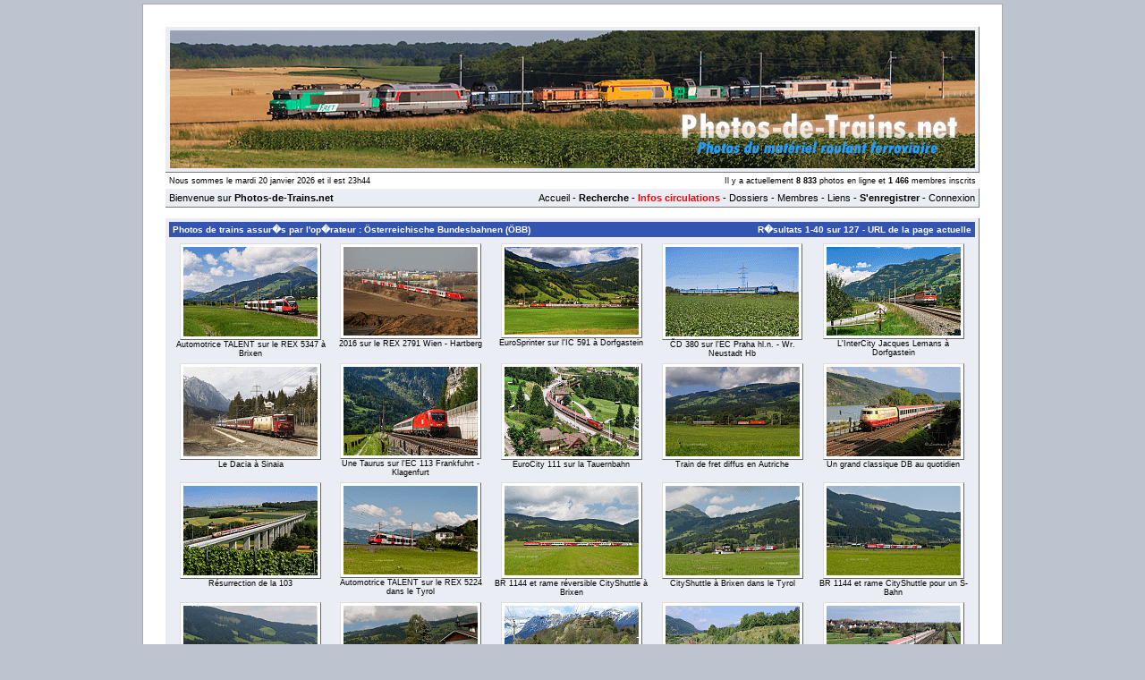

--- FILE ---
content_type: text/html; charset=UTF-8
request_url: http://www.photos-de-trains.net/photos_15_trains_operateur_a?sterreichische_bundesbahnen_a?bb.html
body_size: 6746
content:
<!DOCTYPE html 
     PUBLIC "-//W3C//DTD XHTML 1.0 Transitional//EN"
     "http://www.w3.org/TR/xhtml1/DTD/xhtml1-transitional.dtd">
<html xmlns="http://www.w3.org/1999/xhtml">
	<head>
		<title>Photos-de-Trains.net :: Photos de trains assur�s par l'op�rateur : Österreichische Bundesbahnen (ÖBB)</title>
		<meta http-equiv="Content-Type" content="text/html; charset=iso-8859-1" />
		<meta http-equiv="Content-Language" content="fr" />
		<meta name="Description" content="Photographies du matériel roulant ferroviaire" />
		<meta name="Keywords" content="photos, photographies, photo, photographie, galerie, galeries, Galerie, Galeries, train ,trains, mat�riel, roulant, sncf, locomotives, autorails, locotracteurs, turbotrains, tgv, �lectrique, �lectriques, diesel, ferroviaire, ferroviaires, communaut�, cheminot, cheminots, Photos, Photographies, Photo, Photographie, Train, Trains, Mat�riel, Roulant, SNCF, Locomotives, Autorails, Locotracteurs, Turbotrains, TGV, Electrique, �lectrique, Electriques, �lectriques, Diesel, Ferroviaire, Ferroviaires, Communaut�, Cheminot, Cheminots, bb, BB, cc, CC, A1A, a1a, zug, Zug, treni, Treni, treno, Treno, tren, Tren, trem, Trem" />
		<meta name="Author" content="Tonio" />
		<meta name="Reply-to" content="webmaster@photos-de-trains.net" />
		<meta name="Identifier-URL" content="http://www.photos-de-trains.net" />
		<meta name="Copyright" content="Copyright � Photos-de-Trains.net - Tous droits r�serv�s" />
		<meta name="Revisit-after" content="7 days" />
		<meta name="Robots" content="index, follow, all" />
		<link href="/style.css" rel="stylesheet" type="text/css" />
		<link rel="icon" href="/favicon.ico" type="image/gif" />
		<link rel="alternate" type="application/rss+xml" title="Derni�res photos" href="/rss/dernieres-photos.xml" />
		<link rel="alternate" type="application/rss+xml" title="Derniers th�mes" href="/rss/derniers-themes.xml" />
		<link rel="alternate" type="application/rss+xml" title="Photos al�atoires" href="/rss/photos-aleatoires.xml" />
		<script language="javascript" src="./fblock/fuckadblock.js" type="text/javascript"></script>
						<script type="text/javascript">
			window.defaultStatus='Bienvenue sur Photos-de-Trains.net';
		</script>
					</head>
	<body>
		<script>
			// Function called if AdBlock is detected
			function adBlockDetected() {
				//alert('AdBlock is enabled');
				document.getElementById('divapub').style.display="inline";
			}

			// Recommended audit because AdBlock lock the file 'fuckadblock.js' 
			// If the file is not called, the variable does not exist 'fuckAdBlock'
			// This means that AdBlock is present
			if(typeof fuckAdBlock === 'undefined') {
				adBlockDetected();
			} else {
				fuckAdBlock.onDetected(adBlockDetected);
			}
		</script>
							
		<div align="center" class="div_principal">
			<div style="border: 1px solid;font-size:13px;padding:4px;margin-left:-480px;background-repeat: no-repeat;color: #D8000C;background-color: #fed4d4;display:none;position: fixed;top : 0;width:950px;" id="divapub">Il semblerait que vous ayez activ� un <span style="font-weight:bold;">bloqueur de publicit�s</span>. Ces derni�res ont �t� plac�es de mani�re peu g�nantes, et nous permettent de financer l'h�bergement du site. Nous vous serions reconnaissant, afin que le site perdure, de bien vouloir le d�sactiver. Merci ! ;)<br /><input type="button" value="Fermer" onclick="document.getElementById('divapub').style.display='none'" style="color: #D8000C;background-color: #f9dede;" /></div>
								<script type="text/javascript">
						var test_j=window.location;
					</script>
					<noscript>JavaScript n'est pas activ� dans votre navigateur ! Activez-le pour avoir acc�s � toutes les fonctions du site.<br />&nbsp;</noscript>
							<table width="910" border="0" align="center" cellpadding="2" cellspacing="2" class="tableprincipale">
			<tr>
				<td valign="middle">
					<div align="center"><a href="/index.html"><img src="/images/top16.jpg" alt="Photos-de-Trains.net" border="0" /></a></div>
				</td>
			</tr>
		</table>
		<table width="910" border="0" align="center" cellpadding="2" cellspacing="2">
			<tr>
				<td valign="middle" width="38%">
					<div class="little">Nous sommes le mardi 20 janvier 2026 et il est 23h44</div>
				</td>
				<td valign="middle" width="62%">
					<div class="little2" align="right">Il y a actuellement <strong>8 833</strong> photos en ligne et <strong>1 466</strong> membres inscrits</div>
				</td>
			</tr>
			</table>
		<table width="910" border="0" align="center" cellpadding="2" cellspacing="2" class="tableprincipale">
			<tr>
				<td width="250"><div align="left" class="menu">Bienvenue sur <strong>Photos-de-Trains.net</strong></div>
				</td>
				<td>					<div align="right" class="menu"><a href="/index.php">Accueil</a>&nbsp;-&nbsp;<a href="/search.php"><strong>Recherche</strong></a> - <a href="/informations_circulations.html"><span style="color:#FF0000"><strong>Infos circulations</strong></span></a>&nbsp;-&nbsp;<a href="/dossiers.php">Dossiers</a>&nbsp;-&nbsp;<a href="/memberlist.php">Membres</a>&nbsp;-&nbsp;<a href="/links.php">Liens</a>&nbsp;-&nbsp;<strong><a href="/register.php">S'enregistrer</a></strong>&nbsp;-&nbsp;<a href="/login.php">Connexion</a></div>
				</td>
			</tr>
		</table>
			<br /><table width="910" border="0" align="center" cellpadding="2" cellspacing="2" class="tableprincipale">
					<tr valign="top">
						<td><div class="titre">
							<div style="float:left;">Photos de trains assur�s par l'op�rateur : Österreichische Bundesbahnen (ÖBB)</div>
							<div style="float:right;">R�sultats 1-40 sur 127 - <a href="http://www.photos-de-trains.net/search.php?type_aff=2&amp;operateur=15&amp;limit=40&amp;sort=4&amp;page=1">URL de la page actuelle</a></div>
							<div style="clear : both;"></div>
						</div><table width="900" border="0" align="center" cellpadding="2" cellspacing="2"><tr><td valign="top" width="180">
						<div class="resultats_r">
						<a href="http://www.photos-de-trains.net/voir_la_photo_8980_automotrice_talent_sur_le_rex_5347_a?_brixen.html"><img src="https://www.photos-de-trains.net/photos/miniatures/451/8980.gif" title="Automotrice TALENT sur le REX 5347 &agrave; Brixen" alt="" border="0" class="contourimage" /></a><br />
						<a href="http://www.photos-de-trains.net/voir_la_photo_8980_automotrice_talent_sur_le_rex_5347_a?_brixen.html">Automotrice TALENT sur le REX 5347 à Brixen</a>
						</div>
						</td>
						<td valign="top" width="180">
						<div class="resultats_r">
						<a href="http://www.photos-de-trains.net/voir_la_photo_8418_2016_sur_le_rex_2791_wien_hartberg.html"><img src="https://www.photos-de-trains.net/photos/miniatures/1050/8418.gif" title="2016 sur le REX 2791 Wien - Hartberg" alt="" border="0" class="contourimage" /></a><br />
						<a href="http://www.photos-de-trains.net/voir_la_photo_8418_2016_sur_le_rex_2791_wien_hartberg.html">2016 sur le REX 2791 Wien - Hartberg</a>
						</div>
						</td>
						<td valign="top" width="180">
						<div class="resultats_r">
						<a href="http://www.photos-de-trains.net/voir_la_photo_8413_eurosprinter_sur_l_ic_591_a?_dorfgastein.html"><img src="https://www.photos-de-trains.net/photos/miniatures/451/8413.gif" title="EuroSprinter sur l&#039;IC 591 &agrave; Dorfgastein" alt="" border="0" class="contourimage" /></a><br />
						<a href="http://www.photos-de-trains.net/voir_la_photo_8413_eurosprinter_sur_l_ic_591_a?_dorfgastein.html">EuroSprinter sur l'IC 591 à Dorfgastein</a>
						</div>
						</td>
						<td valign="top" width="180">
						<div class="resultats_r">
						<a href="http://www.photos-de-trains.net/voir_la_photo_7923_&#268;d_380_sur_l_ec_praha_hl.n._wr._neustadt_hb.html"><img src="https://www.photos-de-trains.net/photos/miniatures/1050/7923.gif" title="&amp;#268;D 380 sur l&#039;EC Praha hl.n. - Wr. Neustadt Hb" alt="" border="0" class="contourimage" /></a><br />
						<a href="http://www.photos-de-trains.net/voir_la_photo_7923_&#268;d_380_sur_l_ec_praha_hl.n._wr._neustadt_hb.html">&#268;D 380 sur l'EC Praha hl.n. - Wr. Neustadt Hb</a>
						</div>
						</td>
						<td valign="top" width="180">
						<div class="resultats_r">
						<a href="http://www.photos-de-trains.net/voir_la_photo_7626_l_intercity_jacques_lemans_a?_dorfgastein.html"><img src="https://www.photos-de-trains.net/photos/miniatures/451/7626.gif" title="L&#039;InterCity Jacques Lemans &agrave; Dorfgastein" alt="" border="0" class="contourimage" /></a><br />
						<a href="http://www.photos-de-trains.net/voir_la_photo_7626_l_intercity_jacques_lemans_a?_dorfgastein.html">L'InterCity Jacques Lemans à Dorfgastein</a>
						</div>
						</td>
						</tr>
						<tr>
						<td valign="top" width="180">
						<div class="resultats_r">
						<a href="http://www.photos-de-trains.net/voir_la_photo_7604_le_dacia_a?_sinaia.html"><img src="https://www.photos-de-trains.net/photos/miniatures/391/7604.gif" title="Le Dacia &agrave; Sinaia" alt="" border="0" class="contourimage" /></a><br />
						<a href="http://www.photos-de-trains.net/voir_la_photo_7604_le_dacia_a?_sinaia.html">Le Dacia à Sinaia</a>
						</div>
						</td>
						<td valign="top" width="180">
						<div class="resultats_r">
						<a href="http://www.photos-de-trains.net/voir_la_photo_7594_une_taurus_sur_l_ec_113_frankfuhrt_klagenfurt.html"><img src="https://www.photos-de-trains.net/photos/miniatures/451/7594.gif" title="Une Taurus sur l&#039;EC 113 Frankfuhrt - Klagenfurt" alt="" border="0" class="contourimage" /></a><br />
						<a href="http://www.photos-de-trains.net/voir_la_photo_7594_une_taurus_sur_l_ec_113_frankfuhrt_klagenfurt.html">Une Taurus sur l'EC 113 Frankfuhrt - Klagenfurt</a>
						</div>
						</td>
						<td valign="top" width="180">
						<div class="resultats_r">
						<a href="http://www.photos-de-trains.net/voir_la_photo_7584_eurocity_111_sur_la_tauernbahn.html"><img src="https://www.photos-de-trains.net/photos/miniatures/451/7584.gif" title="EuroCity 111 sur la Tauernbahn" alt="" border="0" class="contourimage" /></a><br />
						<a href="http://www.photos-de-trains.net/voir_la_photo_7584_eurocity_111_sur_la_tauernbahn.html">EuroCity 111 sur la Tauernbahn</a>
						</div>
						</td>
						<td valign="top" width="180">
						<div class="resultats_r">
						<a href="http://www.photos-de-trains.net/voir_la_photo_7082_train_de_fret_diffus_en_autriche.html"><img src="https://www.photos-de-trains.net/photos/miniatures/451/7082.gif" title="Train de fret diffus en Autriche" alt="" border="0" class="contourimage" /></a><br />
						<a href="http://www.photos-de-trains.net/voir_la_photo_7082_train_de_fret_diffus_en_autriche.html">Train de fret diffus en Autriche</a>
						</div>
						</td>
						<td valign="top" width="180">
						<div class="resultats_r">
						<a href="http://www.photos-de-trains.net/voir_la_photo_6673_un_grand_classique_db_au_quotidien.html"><img src="https://www.photos-de-trains.net/photos/miniatures/736/6673.gif" title="Un grand classique DB au quotidien" alt="" border="0" class="contourimage" /></a><br />
						<a href="http://www.photos-de-trains.net/voir_la_photo_6673_un_grand_classique_db_au_quotidien.html">Un grand classique DB au quotidien</a>
						</div>
						</td>
						</tr>
						<tr>
						<td valign="top" width="180">
						<div class="resultats_r">
						<a href="http://www.photos-de-trains.net/voir_la_photo_6573_ra?surrection_de_la_103.html"><img src="https://www.photos-de-trains.net/photos/miniatures/962/6573.gif" title="R&eacute;surrection de la 103" alt="" border="0" class="contourimage" /></a><br />
						<a href="http://www.photos-de-trains.net/voir_la_photo_6573_ra?surrection_de_la_103.html">Résurrection de la 103</a>
						</div>
						</td>
						<td valign="top" width="180">
						<div class="resultats_r">
						<a href="http://www.photos-de-trains.net/voir_la_photo_5753_automotrice_talent_sur_le_rex_5224_dans_le_tyrol.html"><img src="https://www.photos-de-trains.net/photos/miniatures/451/5753.gif" title="Automotrice TALENT sur le REX 5224 dans le Tyrol" alt="" border="0" class="contourimage" /></a><br />
						<a href="http://www.photos-de-trains.net/voir_la_photo_5753_automotrice_talent_sur_le_rex_5224_dans_le_tyrol.html">Automotrice TALENT sur le REX 5224 dans le Tyrol</a>
						</div>
						</td>
						<td valign="top" width="180">
						<div class="resultats_r">
						<a href="http://www.photos-de-trains.net/voir_la_photo_5595_br_1144_et_rame_ra?versible_cityshuttle_a?_brixen.html"><img src="https://www.photos-de-trains.net/photos/miniatures/451/5595.gif" title="BR 1144 et rame r&eacute;versible CityShuttle &agrave; Brixen" alt="" border="0" class="contourimage" /></a><br />
						<a href="http://www.photos-de-trains.net/voir_la_photo_5595_br_1144_et_rame_ra?versible_cityshuttle_a?_brixen.html">BR 1144 et rame réversible CityShuttle à Brixen</a>
						</div>
						</td>
						<td valign="top" width="180">
						<div class="resultats_r">
						<a href="http://www.photos-de-trains.net/voir_la_photo_5549_cityshuttle_a?_brixen_dans_le_tyrol.html"><img src="https://www.photos-de-trains.net/photos/miniatures/451/5549.gif" title="CityShuttle &agrave; Brixen dans le Tyrol" alt="" border="0" class="contourimage" /></a><br />
						<a href="http://www.photos-de-trains.net/voir_la_photo_5549_cityshuttle_a?_brixen_dans_le_tyrol.html">CityShuttle à Brixen dans le Tyrol</a>
						</div>
						</td>
						<td valign="top" width="180">
						<div class="resultats_r">
						<a href="http://www.photos-de-trains.net/voir_la_photo_5181_br_1144_et_rame_cityshuttle_pour_un_s_bahn.html"><img src="https://www.photos-de-trains.net/photos/miniatures/451/5181.gif" title="BR 1144 et rame CityShuttle pour un S-Bahn" alt="" border="0" class="contourimage" /></a><br />
						<a href="http://www.photos-de-trains.net/voir_la_photo_5181_br_1144_et_rame_cityshuttle_pour_un_s_bahn.html">BR 1144 et rame CityShuttle pour un S-Bahn</a>
						</div>
						</td>
						</tr>
						<tr>
						<td valign="top" width="180">
						<div class="resultats_r">
						<a href="http://www.photos-de-trains.net/voir_la_photo_5143_train_d_infra_dans_la_valla?e_de_brixen.html"><img src="https://www.photos-de-trains.net/photos/miniatures/451/5143.gif" title="Train d&#039;infra dans la vall&eacute;e de Brixen" alt="" border="0" class="contourimage" /></a><br />
						<a href="http://www.photos-de-trains.net/voir_la_photo_5143_train_d_infra_dans_la_valla?e_de_brixen.html">Train d'infra dans la vallée de Brixen</a>
						</div>
						</td>
						<td valign="top" width="180">
						<div class="resultats_r">
						<a href="http://www.photos-de-trains.net/voir_la_photo_4991_train_de_machines_dans_le_tyrol_autrichien.html"><img src="https://www.photos-de-trains.net/photos/miniatures/451/4991.gif" title="Train de machines dans le Tyrol Autrichien" alt="" border="0" class="contourimage" /></a><br />
						<a href="http://www.photos-de-trains.net/voir_la_photo_4991_train_de_machines_dans_le_tyrol_autrichien.html">Train de machines dans le Tyrol Autrichien</a>
						</div>
						</td>
						<td valign="top" width="180">
						<div class="resultats_r">
						<a href="http://www.photos-de-trains.net/voir_la_photo_4700_4020_234_3.html"><img src="https://www.photos-de-trains.net/photos/miniatures/310/4700.gif" title="4020 234-3" alt="" border="0" class="contourimage" /></a><br />
						<a href="http://www.photos-de-trains.net/voir_la_photo_4700_4020_234_3.html">4020 234-3</a>
						</div>
						</td>
						<td valign="top" width="180">
						<div class="resultats_r">
						<a href="http://www.photos-de-trains.net/voir_la_photo_4675_la_1216_011_avec_une_1142_montent_vers_villach.html"><img src="https://www.photos-de-trains.net/photos/miniatures/7/4675.gif" title="La 1216 011 avec une 1142 montent vers Villach" alt="" border="0" class="contourimage" /></a><br />
						<a href="http://www.photos-de-trains.net/voir_la_photo_4675_la_1216_011_avec_une_1142_montent_vers_villach.html">La 1216 011 avec une 1142 montent vers Villach</a>
						</div>
						</td>
						<td valign="top" width="180">
						<div class="resultats_r">
						<a href="http://www.photos-de-trains.net/voir_la_photo_4348_l_ec_112_passe_a?_bad_scha?nborn.html"><img src="https://www.photos-de-trains.net/photos/miniatures/7/4348.gif" title="L&#039;EC 112 passe &agrave; Bad Sch&ouml;nborn" alt="" border="0" class="contourimage" /></a><br />
						<a href="http://www.photos-de-trains.net/voir_la_photo_4348_l_ec_112_passe_a?_bad_scha?nborn.html">L'EC 112 passe à Bad Schönborn</a>
						</div>
						</td>
						</tr>
						<tr>
						<td valign="top" width="180">
						<div class="resultats_r">
						<a href="http://www.photos-de-trains.net/voir_la_photo_4333_l_ec_101__joa?e_plecnik__a?_gaishorn_am_see.html"><img src="https://www.photos-de-trains.net/photos/miniatures/7/4333.gif" title="L&#039;EC 101 &quot;Jože Plecnik&quot; &agrave; Gaishorn am See" alt="" border="0" class="contourimage" /></a><br />
						<a href="http://www.photos-de-trains.net/voir_la_photo_4333_l_ec_101__joa?e_plecnik__a?_gaishorn_am_see.html">L'EC 101 "Jože Plecnik" à Gaishorn am See</a>
						</div>
						</td>
						<td valign="top" width="180">
						<div class="resultats_r">
						<a href="http://www.photos-de-trains.net/voir_la_photo_4019_le_25222_avec_sa_voiture_wien_kiev_a?_siebenbrunn.html"><img src="https://www.photos-de-trains.net/photos/miniatures/7/4019.gif" title="Le 25222 avec sa voiture Wien - Kiev &agrave; Siebenbrunn" alt="" border="0" class="contourimage" /></a><br />
						<a href="http://www.photos-de-trains.net/voir_la_photo_4019_le_25222_avec_sa_voiture_wien_kiev_a?_siebenbrunn.html">Le 25222 avec sa voiture Wien - Kiev à Siebenbrunn</a>
						</div>
						</td>
						<td valign="top" width="180">
						<div class="resultats_r">
						<a href="http://www.photos-de-trains.net/voir_la_photo_3842_la_1116_202_1_passe_a?_kirchstetten.html"><img src="https://www.photos-de-trains.net/photos/miniatures/7/3842.gif" title="La 1116 202-1 passe &agrave; Kirchstetten" alt="" border="0" class="contourimage" /></a><br />
						<a href="http://www.photos-de-trains.net/voir_la_photo_3842_la_1116_202_1_passe_a?_kirchstetten.html">La 1116 202-1 passe à Kirchstetten</a>
						</div>
						</td>
						<td valign="top" width="180">
						<div class="resultats_r">
						<a href="http://www.photos-de-trains.net/voir_la_photo_3736_l_ec_103__polonia__a?_silberwald__sur_la_nordbahn.html"><img src="https://www.photos-de-trains.net/photos/miniatures/7/3736.gif" title="L&#039;EC 103 &quot;Polonia&quot; &agrave; Silberwald, sur la NordBahn" alt="" border="0" class="contourimage" /></a><br />
						<a href="http://www.photos-de-trains.net/voir_la_photo_3736_l_ec_103__polonia__a?_silberwald__sur_la_nordbahn.html">L'EC 103 "Polonia" à Silberwald, sur la NordBahn</a>
						</div>
						</td>
						<td valign="top" width="180">
						<div class="resultats_r">
						<a href="http://www.photos-de-trains.net/voir_la_photo_3713_l_ec_112_klagenfurt_zagreb_frankfurt_a?_vaihingen.html"><img src="https://www.photos-de-trains.net/photos/miniatures/7/3713.gif" title="L&#039;EC 112 Klagenfurt/Zagreb - Frankfurt &agrave; Vaihingen" alt="" border="0" class="contourimage" /></a><br />
						<a href="http://www.photos-de-trains.net/voir_la_photo_3713_l_ec_112_klagenfurt_zagreb_frankfurt_a?_vaihingen.html">L'EC 112 Klagenfurt/Zagreb - Frankfurt à Vaihingen</a>
						</div>
						</td>
						</tr>
						<tr>
						<td valign="top" width="180">
						<div class="resultats_r">
						<a href="http://www.photos-de-trains.net/voir_la_photo_3536_l_ec_100_passe_a?_wald_am_schoberpaa?.html"><img src="https://www.photos-de-trains.net/photos/miniatures/7/3536.gif" title="L&#039;EC 100 passe &agrave; Wald am Schoberpa&szlig;" alt="" border="0" class="contourimage" /></a><br />
						<a href="http://www.photos-de-trains.net/voir_la_photo_3536_l_ec_100_passe_a?_wald_am_schoberpaa?.html">L'EC 100 passe à Wald am Schoberpaß</a>
						</div>
						</td>
						<td valign="top" width="180">
						<div class="resultats_r">
						<a href="http://www.photos-de-trains.net/voir_la_photo_3521_br_1016_004_avec_l_ec_112_klagenfurt_siegen.html"><img src="https://www.photos-de-trains.net/photos/miniatures/596/3521.gif" title="BR 1016 004 avec l&#039;EC 112 Klagenfurt - Siegen" alt="" border="0" class="contourimage" /></a><br />
						<a href="http://www.photos-de-trains.net/voir_la_photo_3521_br_1016_004_avec_l_ec_112_klagenfurt_siegen.html">BR 1016 004 avec l'EC 112 Klagenfurt - Siegen</a>
						</div>
						</td>
						<td valign="top" width="180">
						<div class="resultats_r">
						<a href="http://www.photos-de-trains.net/voir_la_photo_3483_l_euronight__hans_albers__a?_ebersberg.html"><img src="https://www.photos-de-trains.net/photos/miniatures/7/3483.gif" title="L&#039;EuroNight &quot;Hans Albers&quot; &agrave; Ebersberg" alt="" border="0" class="contourimage" /></a><br />
						<a href="http://www.photos-de-trains.net/voir_la_photo_3483_l_euronight__hans_albers__a?_ebersberg.html">L'EuroNight "Hans Albers" à Ebersberg</a>
						</div>
						</td>
						<td valign="top" width="180">
						<div class="resultats_r">
						<a href="http://www.photos-de-trains.net/voir_la_photo_3373_l_eurocity_113_passe_a?_bad_scha?nborn.html"><img src="https://www.photos-de-trains.net/photos/miniatures/7/3373.gif" title="L&#039;EuroCity 113 passe &agrave; Bad-Sch&ouml;nborn" alt="" border="0" class="contourimage" /></a><br />
						<a href="http://www.photos-de-trains.net/voir_la_photo_3373_l_eurocity_113_passe_a?_bad_scha?nborn.html">L'EuroCity 113 passe à Bad-Schönborn</a>
						</div>
						</td>
						<td valign="top" width="180">
						<div class="resultats_r">
						<a href="http://www.photos-de-trains.net/voir_la_photo_3358_l_ec_964__csa?rda?s__passe_a?_koma?rom.html"><img src="https://www.photos-de-trains.net/photos/miniatures/7/3358.gif" title="L&#039;EC 964 &quot;Cs&aacute;rd&aacute;s&quot; passe &agrave; Kom&aacute;rom" alt="" border="0" class="contourimage" /></a><br />
						<a href="http://www.photos-de-trains.net/voir_la_photo_3358_l_ec_964__csa?rda?s__passe_a?_koma?rom.html">L'EC 964 "Csárdás" passe à Komárom</a>
						</div>
						</td>
						</tr>
						<tr>
						<td valign="top" width="180">
						<div class="resultats_r">
						<a href="http://www.photos-de-trains.net/voir_la_photo_3287_la_1041_202_1_au_da?pa?t_de_selzthal.html"><img src="https://www.photos-de-trains.net/photos/miniatures/7/3287.gif" title="La 1041 202-1 au d&eacute;p&ocirc;t de Selzthal" alt="" border="0" class="contourimage" /></a><br />
						<a href="http://www.photos-de-trains.net/voir_la_photo_3287_la_1041_202_1_au_da?pa?t_de_selzthal.html">La 1041 202-1 au dépôt de Selzthal</a>
						</div>
						</td>
						<td valign="top" width="180">
						<div class="resultats_r">
						<a href="http://www.photos-de-trains.net/voir_la_photo_3266_br_1116_sur_le_a?bb_ec_162_wien_westbahnhof_basel.html"><img src="https://www.photos-de-trains.net/photos/miniatures/596/3266.gif" title="BR 1116 sur le &Ouml;BB-EC 162 Wien Westbahnhof - Basel" alt="" border="0" class="contourimage" /></a><br />
						<a href="http://www.photos-de-trains.net/voir_la_photo_3266_br_1116_sur_le_a?bb_ec_162_wien_westbahnhof_basel.html">BR 1116 sur le ÖBB-EC 162 Wien Westbahnhof - Basel</a>
						</div>
						</td>
						<td valign="top" width="180">
						<div class="resultats_r">
						<a href="http://www.photos-de-trains.net/voir_la_photo_3257_l_eurocity_113_sur_les_raccordements_de_bruchsal.html"><img src="https://www.photos-de-trains.net/photos/miniatures/7/3257.gif" title="L&#039;EuroCity 113 sur les raccordements de Bruchsal" alt="" border="0" class="contourimage" /></a><br />
						<a href="http://www.photos-de-trains.net/voir_la_photo_3257_l_eurocity_113_sur_les_raccordements_de_bruchsal.html">L'EuroCity 113 sur les raccordements de Bruchsal</a>
						</div>
						</td>
						<td valign="top" width="180">
						<div class="resultats_r">
						<a href="http://www.photos-de-trains.net/voir_la_photo_3168_une_taurus_de_la_a?bb_a?_pians_sur_l_ec_740.html"><img src="https://www.photos-de-trains.net/photos/miniatures/451/3168.gif" title="Une Taurus de la &Ouml;BB &agrave; Pians sur l&#039;EC 740" alt="" border="0" class="contourimage" /></a><br />
						<a href="http://www.photos-de-trains.net/voir_la_photo_3168_une_taurus_de_la_a?bb_a?_pians_sur_l_ec_740.html">Une Taurus de la ÖBB à Pians sur l'EC 740</a>
						</div>
						</td>
						<td valign="top" width="180">
						<div class="resultats_r">
						<a href="http://www.photos-de-trains.net/voir_la_photo_3137_l_ec_105__sobieski__a?_helmahof_sur_la_nordbahn.html"><img src="https://www.photos-de-trains.net/photos/miniatures/7/3137.gif" title="L&#039;EC 105 &quot;Sobieski&quot; &agrave; Helmahof sur la Nordbahn" alt="" border="0" class="contourimage" /></a><br />
						<a href="http://www.photos-de-trains.net/voir_la_photo_3137_l_ec_105__sobieski__a?_helmahof_sur_la_nordbahn.html">L'EC 105 "Sobieski" à Helmahof sur la Nordbahn</a>
						</div>
						</td>
						</tr>
						<tr>
						<td valign="top" width="180">
						<div class="resultats_r">
						<a href="http://www.photos-de-trains.net/voir_la_photo_3104_le_train_2699_passe_a?_gramatneusiedl.html"><img src="https://www.photos-de-trains.net/photos/miniatures/7/3104.gif" title="Le train 2699 passe &agrave; Gramatneusiedl" alt="" border="0" class="contourimage" /></a><br />
						<a href="http://www.photos-de-trains.net/voir_la_photo_3104_le_train_2699_passe_a?_gramatneusiedl.html">Le train 2699 passe à Gramatneusiedl</a>
						</div>
						</td>
						<td valign="top" width="180">
						<div class="resultats_r">
						<a href="http://www.photos-de-trains.net/voir_la_photo_3075_l_euronight__wienerwalzer__a?_budapest_ferencva?ros.html"><img src="https://www.photos-de-trains.net/photos/miniatures/7/3075.gif" title="L&#039;EuroNight &quot;WienerWalzer&quot; &agrave; Budapest-Ferencv&aacute;ros" alt="" border="0" class="contourimage" /></a><br />
						<a href="http://www.photos-de-trains.net/voir_la_photo_3075_l_euronight__wienerwalzer__a?_budapest_ferencva?ros.html">L'EuroNight "WienerWalzer" à Budapest-Ferencváros</a>
						</div>
						</td>
						<td valign="top" width="180">
						<div class="resultats_r">
						<a href="http://www.photos-de-trains.net/voir_la_photo_3059_l_ec_65__mozart__quitte_strasbourg.html"><img src="https://www.photos-de-trains.net/photos/miniatures/7/3059.gif" title="L&#039;EC 65 &quot;Mozart&quot; quitte Strasbourg" alt="" border="0" class="contourimage" /></a><br />
						<a href="http://www.photos-de-trains.net/voir_la_photo_3059_l_ec_65__mozart__quitte_strasbourg.html">L'EC 65 "Mozart" quitte Strasbourg</a>
						</div>
						</td>
						<td valign="top" width="180">
						<div class="resultats_r">
						<a href="http://www.photos-de-trains.net/voir_la_photo_3056_l_euronight__danubius__passe_a?_stockstadt_am_rhein.html"><img src="https://www.photos-de-trains.net/photos/miniatures/7/3056.gif" title="L&#039;EuroNight &quot;Danubius&quot; passe &agrave; Stockstadt-am-Rhein" alt="" border="0" class="contourimage" /></a><br />
						<a href="http://www.photos-de-trains.net/voir_la_photo_3056_l_euronight__danubius__passe_a?_stockstadt_am_rhein.html">L'EuroNight "Danubius" passe à Stockstadt-am-Rhein</a>
						</div>
						</td>
						<td valign="top" width="180">
						<div class="resultats_r">
						<a href="http://www.photos-de-trains.net/voir_la_photo_3034_la_1014_011_9_a?_gramatneusidl.html"><img src="https://www.photos-de-trains.net/photos/miniatures/7/3034.gif" title="La 1014 011-9 &agrave; Gramatneusidl" alt="" border="0" class="contourimage" /></a><br />
						<a href="http://www.photos-de-trains.net/voir_la_photo_3034_la_1014_011_9_a?_gramatneusidl.html">La 1014 011-9 à Gramatneusidl</a>
						</div>
						</td>
						</tr>
						</table>
						<div class="little_resultats2">
							<strong>R�sultats 1-40 sur 127 - <a href="http://www.photos-de-trains.net/search.php?type_aff=2&amp;operateur=15&amp;limit=40&amp;sort=4&amp;page=1">URL de la page actuelle</a></strong>
						</div>
					</td>
					</tr>
				</table><div style="width:900px;margin-top:8px;">
						<div style="float:left;"></div>
						<div style="float:right;"><a href="./search.php?type_aff=2&amp;operateur=15&amp;limit=40&amp;sort=4&amp;page=2">Page suivante >></a></div>
						<div style="clear : both;"></div>
					</div><br />
						<table width="910" border="0" align="center" cellpadding="2" cellspacing="2" class="tableprincipale">
					<tr valign="top">
						<td><table align="center" width="900">
		<tr>
			<td width="7%">&nbsp;</td>
			<td width="78%"><div align="center"><strong>[1]</strong> [<a href="./search.php?type_aff=2&amp;operateur=15&amp;limit=40&amp;sort=4&amp;page=2">2</a>] [<a href="./search.php?type_aff=2&amp;operateur=15&amp;limit=40&amp;sort=4&amp;page=3">3</a>] [<a href="./search.php?type_aff=2&amp;operateur=15&amp;limit=40&amp;sort=4&amp;page=4">4</a>]</div><div class="little4">Premi�re page - Page pr�c�dente - <a href="./search.php">Nouvelle recherche</a> - <a href="http://www.photos-de-trains.net/search.php?type_aff=2&amp;operateur=15&amp;limit=40&amp;sort=4&amp;page=1">URL de la page actuelle</a> - <a href="./search.php?type_aff=2&amp;operateur=15&amp;limit=40&amp;sort=4&amp;showform=1">Modifier les crit�res</a> - <a href="./search.php?type_aff=2&amp;operateur=15&amp;limit=40&amp;sort=4&amp;page=2">Page suivante</a> - <a href="./search.php?type_aff=2&amp;operateur=15&amp;limit=40&amp;sort=4&amp;page=4">Derni�re page</a></div></td>
			<td width="15%"><div class="little3">Aller � la page :<br /><form name="formgotophoto action="https://www.photos-de-trains.net/search.php?type_aff=2&amp;operateur=15&amp;limit=40&amp;sort=4" method="post">
			<select style="vertical-align:middle" name="page" class="little5">
				<option value="1" selected="selected">1</option><option value="2">2</option><option value="3">3</option><option value="4">4</option></select>
			<input style="vertical-align:middle" type="submit" value="OK" />
			</form></div></td>
		</tr>
		</table></td>
				</tr>
			</table><br />
<div align="center">
			<script type="text/javascript"><!--
			google_ad_client = "pub-9453642120928600";
			google_ad_width = 728;
			google_ad_height = 90;
			google_ad_format = "728x90_as";
			google_ad_type = "text";
			google_ad_channel = "";
			google_color_border = "FFFFFF";
			google_color_bg = "FFFFFF";
			google_color_link = "3354B1";
			google_color_text = "000000";
			google_color_url = "008000";
			//-->
			</script>
			<script type="text/javascript"
			  src="//pagead2.googlesyndication.com/pagead/show_ads.js">
			</script>
		</div><br />	  		<table width="910" border="0" align="center" cellpadding="2" cellspacing="2" class="tableprincipale">
			<tr>
				<td width="860">
					<div align="left">Copyright <a href="http://www.photos-de-trains.net">Photos-de-Trains.net</a> &copy;&nbsp;2007-2026&nbsp;-&nbsp;Tous&nbsp;droits&nbsp;r&eacute;serv&eacute;s&nbsp;-&nbsp;<a href="http://www.photos-de-trains.net/about.php">&Agrave;&nbsp;propos, contacts et mentions l&eacute;gales</a>
	<br />Photos-de-Trains.net&nbsp;v2.0.0&nbsp;-
Les heures sont au format GMT + 1 heure&nbsp;-&nbsp;<a href="http://www.photos-de-trains.net/contactmember.php?id=1">Signaler une erreur ou un abus</a>
	</div>
				</td>
				<td width="50">
					<div align="right">
						<a href="http://validator.w3.org/check?uri=http://www.photos-de-trains.net%2Fphotos_15_trains_operateur_a%3Fsterreichische_bundesbahnen_a%3Fbb.html" target="_blank"><img src="https://www.photos-de-trains.net/images/xhtml10.gif" alt="Valid XHTML 1.0 Transitional" style="border:0;vertical-align:middle" /></a>
					</div>
				</td>
			</tr>
		</table>
		<table width="790" border="0" align="center"><tr><td><div class="little4">Conform&eacute;ment au code de la propri&eacute;t&eacute; intellectuelle  (notamment les articles L112-1 &agrave; L112-4), les photos, images, logos, marques, etc... mis(es) en ligne et/ou cit�(e)s sur Photos-de-Trains.net appartiennent &agrave; leurs propri&eacute;taires respectifs. Toute reproduction  totale ou partielle sans autorisation pr&eacute;alable de l'auteur est interdite (sauf pour les photos et uniquement dans le cas o� l'auteur a clairement stipul� dans la section "Copyright" que sa photo est libre de droits). Merci de nous signaler toute photo ne respectant pas ces directives afin que nous puissons proc�der � sa suppression imm�diate.<br /><br />Les photos et informations diffus&eacute;es sur Photos-de-Trains.net le sont dans un cadre strictement informatif pour le public.<br />Les administrateurs d�clinent toute responsabilit� quant aux informations mises � disposition ainsi que l'utilisation qui en est faite.</div></td></tr></table>
		<div class="little4" style="margin:3px;">
			<a href="http://chinatest.fr/">ChinaTest.fr</a>&nbsp;&nbsp;&nbsp;&nbsp;&nbsp;<img src="https://www.photos-de-trains.net/images/rss.gif" style="vertical-align:middle;" border="0" alt="RSS" /> Flux RSS : <a href="./rss/dernieres-photos.xml">Derni�res photos</a> - <a href="./rss/derniers-themes.xml">Derniers th�mes</a> - <a href="./rss/photos-aleatoires.xml">Photos al�atoires</a>
		</div>
	<strong>3 733 194</strong> visiteurs
 - Temps de g�n�ration de la page : <strong>0.172</strong> secondes - Page g�n�r�e le <strong>20/01/2026 - 23:44:03</strong><div style="display:none">3733194</div>			<script language="javascript" src="./requete_constante.js" type="text/javascript"></script>
			<script language="javascript" src="./js/search.js" type="text/javascript"></script>
			<script src="//maps.googleapis.com/maps/api/js?key=AIzaSyBT-oSDIFXS52TS3dch_e3TLRyNxfUL9aA&amp;sensor=false" type="text/javascript"></script>		</div> 
		<script language="javascript" src="/js/global.js" type="text/javascript"></script>
		<script language="javascript" src="/js/panneau.js" type="text/javascript"></script>
		<script language="javascript" src="/js/CalendarControl.js" type="text/javascript"></script>
	
	</body>
</html>	


--- FILE ---
content_type: text/html; charset=utf-8
request_url: https://www.google.com/recaptcha/api2/aframe
body_size: 258
content:
<!DOCTYPE HTML><html><head><meta http-equiv="content-type" content="text/html; charset=UTF-8"></head><body><script nonce="d2WNsyvUa-_OBnHQefTGxA">/** Anti-fraud and anti-abuse applications only. See google.com/recaptcha */ try{var clients={'sodar':'https://pagead2.googlesyndication.com/pagead/sodar?'};window.addEventListener("message",function(a){try{if(a.source===window.parent){var b=JSON.parse(a.data);var c=clients[b['id']];if(c){var d=document.createElement('img');d.src=c+b['params']+'&rc='+(localStorage.getItem("rc::a")?sessionStorage.getItem("rc::b"):"");window.document.body.appendChild(d);sessionStorage.setItem("rc::e",parseInt(sessionStorage.getItem("rc::e")||0)+1);localStorage.setItem("rc::h",'1768949046017');}}}catch(b){}});window.parent.postMessage("_grecaptcha_ready", "*");}catch(b){}</script></body></html>

--- FILE ---
content_type: application/javascript
request_url: http://www.photos-de-trains.net/fblock/fuckadblock.js
body_size: 6921
content:
/*
 * FuckAdBlock 3.2.1
 * Copyright (c) 2015 Valentin Allaire <valentin.allaire@sitexw.fr>
 * Released under the MIT license
 * https://github.com/sitexw/FuckAdBlock
 */

(function(window) {
	var FuckAdBlock = function(options) {
		this._options = {
			checkOnLoad:		true,
			resetOnEnd:			true,
			loopCheckTime:		50,
			loopMaxNumber:		5,
			baitClass:			'pub_300x250 pub_300x250m pub_728x90 text-ad textAd text_ad text_ads text-ads text-ad-links',
			baitStyle:			'width: 1px !important; height: 1px !important; position: absolute !important; left: -10000px !important; top: -1000px !important;',
			debug:				false
		};
		this._var = {
			version:			'3.2.1',
			bait:				null,
			checking:			false,
			loop:				null,
			loopNumber:			0,
			event:				{ detected: [], notDetected: [] }
		};
		if(options !== undefined) {
			this.setOption(options);
		}
		var self = this;
		var eventCallback = function() {
			setTimeout(function() {
				if(self._options.checkOnLoad === true) {
					if(self._options.debug === true) {
						self._log('onload->eventCallback', 'A check loading is launched');
					}
					if(self._var.bait === null) {
						self._creatBait();
					}
					setTimeout(function() {
						self.check();
					}, 1);
				}
			}, 1);
		};
		if(window.addEventListener !== undefined) {
			window.addEventListener('load', eventCallback, false);
		} else {
			window.attachEvent('onload', eventCallback);
		}
	};
	FuckAdBlock.prototype._options = null;
	FuckAdBlock.prototype._var = null;
	FuckAdBlock.prototype._bait = null;
	
	FuckAdBlock.prototype._log = function(method, message) {
		console.log('[FuckAdBlock]['+method+'] '+message);
	};
	
	FuckAdBlock.prototype.setOption = function(options, value) {
		if(value !== undefined) {
			var key = options;
			options = {};
			options[key] = value;
		}
		for(var option in options) {
			this._options[option] = options[option];
			if(this._options.debug === true) {
				this._log('setOption', 'The option "'+option+'" he was assigned to "'+options[option]+'"');
			}
		}
		return this;
	};
	
	FuckAdBlock.prototype._creatBait = function() {
		var bait = document.createElement('div');
			bait.setAttribute('class', this._options.baitClass);
			bait.setAttribute('style', this._options.baitStyle);
		this._var.bait = window.document.body.appendChild(bait);
		
		this._var.bait.offsetParent;
		this._var.bait.offsetHeight;
		this._var.bait.offsetLeft;
		this._var.bait.offsetTop;
		this._var.bait.offsetWidth;
		this._var.bait.clientHeight;
		this._var.bait.clientWidth;
		
		if(this._options.debug === true) {
			this._log('_creatBait', 'Bait has been created');
		}
	};
	FuckAdBlock.prototype._destroyBait = function() {
		window.document.body.removeChild(this._var.bait);
		this._var.bait = null;
		
		if(this._options.debug === true) {
			this._log('_destroyBait', 'Bait has been removed');
		}
	};
	
	FuckAdBlock.prototype.check = function(loop) {
		if(loop === undefined) {
			loop = true;
		}
		
		if(this._options.debug === true) {
			this._log('check', 'An audit was requested '+(loop===true?'with a':'without')+' loop');
		}
		
		if(this._var.checking === true) {
			if(this._options.debug === true) {
				this._log('check', 'A check was canceled because there is already an ongoing');
			}
			return false;
		}
		this._var.checking = true;
		
		if(this._var.bait === null) {
			this._creatBait();
		}
		
		var self = this;
		this._var.loopNumber = 0;
		if(loop === true) {
			this._var.loop = setInterval(function() {
				self._checkBait(loop);
			}, this._options.loopCheckTime);
		}
		setTimeout(function() {
			self._checkBait(loop);
		}, 1);
		if(this._options.debug === true) {
			this._log('check', 'A check is in progress ...');
		}
		
		return true;
	};
	FuckAdBlock.prototype._checkBait = function(loop) {
		var detected = false;
		
		if(this._var.bait === null) {
			this._creatBait();
		}
		
		if(window.document.body.getAttribute('abp') !== null
		|| this._var.bait.offsetParent === null
		|| this._var.bait.offsetHeight == 0
		|| this._var.bait.offsetLeft == 0
		|| this._var.bait.offsetTop == 0
		|| this._var.bait.offsetWidth == 0
		|| this._var.bait.clientHeight == 0
		|| this._var.bait.clientWidth == 0) {
			detected = true;
		}
		if(window.getComputedStyle !== undefined) {
			var baitTemp = window.getComputedStyle(this._var.bait, null);
			if(baitTemp && (baitTemp.getPropertyValue('display') == 'none' || baitTemp.getPropertyValue('visibility') == 'hidden')) {
				detected = true;
			}
		}
		
		if(this._options.debug === true) {
			this._log('_checkBait', 'A check ('+(this._var.loopNumber+1)+'/'+this._options.loopMaxNumber+' ~'+(1+this._var.loopNumber*this._options.loopCheckTime)+'ms) was conducted and detection is '+(detected===true?'positive':'negative'));
		}
		
		if(loop === true) {
			this._var.loopNumber++;
			if(this._var.loopNumber >= this._options.loopMaxNumber) {
				this._stopLoop();
			}
		}
		
		if(detected === true) {
			this._stopLoop();
			this._destroyBait();
			this.emitEvent(true);
			if(loop === true) {
				this._var.checking = false;
			}
		} else if(this._var.loop === null || loop === false) {
			this._destroyBait();
			this.emitEvent(false);
			if(loop === true) {
				this._var.checking = false;
			}
		}
	};
	FuckAdBlock.prototype._stopLoop = function(detected) {
		clearInterval(this._var.loop);
		this._var.loop = null;
		this._var.loopNumber = 0;
		
		if(this._options.debug === true) {
			this._log('_stopLoop', 'A loop has been stopped');
		}
	};
	
	FuckAdBlock.prototype.emitEvent = function(detected) {
		if(this._options.debug === true) {
			this._log('emitEvent', 'An event with a '+(detected===true?'positive':'negative')+' detection was called');
		}
		
		var fns = this._var.event[(detected===true?'detected':'notDetected')];
		for(var i in fns) {
			if(this._options.debug === true) {
				this._log('emitEvent', 'Call function '+(parseInt(i)+1)+'/'+fns.length);
			}
			if(fns.hasOwnProperty(i)) {
				fns[i]();
			}
		}
		if(this._options.resetOnEnd === true) {
			this.clearEvent();
		}
		return this;
	};
	FuckAdBlock.prototype.clearEvent = function() {
		this._var.event.detected = [];
		this._var.event.notDetected = [];
		
		if(this._options.debug === true) {
			this._log('clearEvent', 'The event list has been cleared');
		}
	};
	
	FuckAdBlock.prototype.on = function(detected, fn) {
		this._var.event[(detected===true?'detected':'notDetected')].push(fn);
		if(this._options.debug === true) {
			this._log('on', 'A type of event "'+(detected===true?'detected':'notDetected')+'" was added');
		}
		
		return this;
	};
	FuckAdBlock.prototype.onDetected = function(fn) {
		return this.on(true, fn);
	};
	FuckAdBlock.prototype.onNotDetected = function(fn) {
		return this.on(false, fn);
	};
	
	window.FuckAdBlock = FuckAdBlock;
	
	if(window.fuckAdBlock === undefined) {
		window.fuckAdBlock = new FuckAdBlock({
			checkOnLoad: true,
			resetOnEnd: true
		});
	}
})(window);
